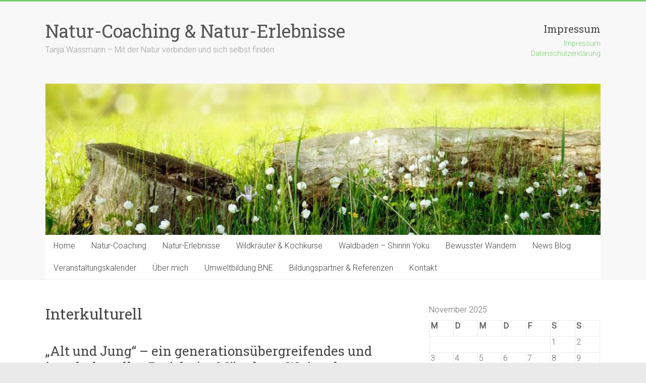

--- FILE ---
content_type: text/html; charset=UTF-8
request_url: https://natur-verbindung-erleben.de/tag/interkulturell/
body_size: 8440
content:

<!DOCTYPE html>
<html lang="de">
<head>
<meta charset="UTF-8" />
<meta name="viewport" content="width=device-width, initial-scale=1">
<link rel="profile" href="https://gmpg.org/xfn/11" />
<title>Interkulturell &#8211; Natur-Coaching &amp; Natur-Erlebnisse</title>
<meta name='robots' content='max-image-preview:large' />
<link rel='dns-prefetch' href='//fonts.googleapis.com' />
<link rel='dns-prefetch' href='//s.w.org' />
<link rel="alternate" type="application/rss+xml" title="Natur-Coaching &amp; Natur-Erlebnisse &raquo; Feed" href="https://natur-verbindung-erleben.de/feed/" />
<link rel="alternate" type="application/rss+xml" title="Natur-Coaching &amp; Natur-Erlebnisse &raquo; Kommentar-Feed" href="https://natur-verbindung-erleben.de/comments/feed/" />
<link rel="alternate" type="text/calendar" title="Natur-Coaching &amp; Natur-Erlebnisse &raquo; iCal Feed" href="https://natur-verbindung-erleben.de/veranstaltungen/?ical=1" />
<link rel="alternate" type="application/rss+xml" title="Natur-Coaching &amp; Natur-Erlebnisse &raquo; Interkulturell Schlagwort-Feed" href="https://natur-verbindung-erleben.de/tag/interkulturell/feed/" />
		<script type="text/javascript">
			window._wpemojiSettings = {"baseUrl":"https:\/\/s.w.org\/images\/core\/emoji\/13.0.1\/72x72\/","ext":".png","svgUrl":"https:\/\/s.w.org\/images\/core\/emoji\/13.0.1\/svg\/","svgExt":".svg","source":{"concatemoji":"https:\/\/natur-verbindung-erleben.de\/wp-includes\/js\/wp-emoji-release.min.js?ver=5.7.14"}};
			!function(e,a,t){var n,r,o,i=a.createElement("canvas"),p=i.getContext&&i.getContext("2d");function s(e,t){var a=String.fromCharCode;p.clearRect(0,0,i.width,i.height),p.fillText(a.apply(this,e),0,0);e=i.toDataURL();return p.clearRect(0,0,i.width,i.height),p.fillText(a.apply(this,t),0,0),e===i.toDataURL()}function c(e){var t=a.createElement("script");t.src=e,t.defer=t.type="text/javascript",a.getElementsByTagName("head")[0].appendChild(t)}for(o=Array("flag","emoji"),t.supports={everything:!0,everythingExceptFlag:!0},r=0;r<o.length;r++)t.supports[o[r]]=function(e){if(!p||!p.fillText)return!1;switch(p.textBaseline="top",p.font="600 32px Arial",e){case"flag":return s([127987,65039,8205,9895,65039],[127987,65039,8203,9895,65039])?!1:!s([55356,56826,55356,56819],[55356,56826,8203,55356,56819])&&!s([55356,57332,56128,56423,56128,56418,56128,56421,56128,56430,56128,56423,56128,56447],[55356,57332,8203,56128,56423,8203,56128,56418,8203,56128,56421,8203,56128,56430,8203,56128,56423,8203,56128,56447]);case"emoji":return!s([55357,56424,8205,55356,57212],[55357,56424,8203,55356,57212])}return!1}(o[r]),t.supports.everything=t.supports.everything&&t.supports[o[r]],"flag"!==o[r]&&(t.supports.everythingExceptFlag=t.supports.everythingExceptFlag&&t.supports[o[r]]);t.supports.everythingExceptFlag=t.supports.everythingExceptFlag&&!t.supports.flag,t.DOMReady=!1,t.readyCallback=function(){t.DOMReady=!0},t.supports.everything||(n=function(){t.readyCallback()},a.addEventListener?(a.addEventListener("DOMContentLoaded",n,!1),e.addEventListener("load",n,!1)):(e.attachEvent("onload",n),a.attachEvent("onreadystatechange",function(){"complete"===a.readyState&&t.readyCallback()})),(n=t.source||{}).concatemoji?c(n.concatemoji):n.wpemoji&&n.twemoji&&(c(n.twemoji),c(n.wpemoji)))}(window,document,window._wpemojiSettings);
		</script>
		<style type="text/css">
img.wp-smiley,
img.emoji {
	display: inline !important;
	border: none !important;
	box-shadow: none !important;
	height: 1em !important;
	width: 1em !important;
	margin: 0 .07em !important;
	vertical-align: -0.1em !important;
	background: none !important;
	padding: 0 !important;
}
</style>
	<link rel='stylesheet' id='wp-block-library-css'  href='https://natur-verbindung-erleben.de/wp-includes/css/dist/block-library/style.min.css?ver=5.7.14' type='text/css' media='all' />
<link rel='stylesheet' id='wp-block-library-theme-css'  href='https://natur-verbindung-erleben.de/wp-includes/css/dist/block-library/theme.min.css?ver=5.7.14' type='text/css' media='all' />
<link rel='stylesheet' id='contact-form-7-css'  href='https://natur-verbindung-erleben.de/wp-content/plugins/contact-form-7/includes/css/styles.css?ver=5.4.1' type='text/css' media='all' />
<link rel='stylesheet' id='accelerate_style-css'  href='https://natur-verbindung-erleben.de/wp-content/themes/accelerate/style.css?ver=5.7.14' type='text/css' media='all' />
<link rel='stylesheet' id='accelerate_googlefonts-css'  href='//fonts.googleapis.com/css?family=Roboto%3A400%2C300%2C100%7CRoboto+Slab%3A700%2C400&#038;ver=5.7.14' type='text/css' media='all' />
<link rel='stylesheet' id='accelerate-fontawesome-css'  href='https://natur-verbindung-erleben.de/wp-content/themes/accelerate/fontawesome/css/font-awesome.css?ver=4.7.0' type='text/css' media='all' />
<script type='text/javascript' src='https://natur-verbindung-erleben.de/wp-includes/js/jquery/jquery.min.js?ver=3.5.1' id='jquery-core-js'></script>
<script type='text/javascript' src='https://natur-verbindung-erleben.de/wp-includes/js/jquery/jquery-migrate.min.js?ver=3.3.2' id='jquery-migrate-js'></script>
<script type='text/javascript' src='https://natur-verbindung-erleben.de/wp-content/themes/accelerate/js/accelerate-custom.js?ver=5.7.14' id='accelerate-custom-js'></script>
<!--[if lte IE 8]>
<script type='text/javascript' src='https://natur-verbindung-erleben.de/wp-content/themes/accelerate/js/html5shiv.js?ver=3.7.3' id='html5shiv-js'></script>
<![endif]-->
<link rel="https://api.w.org/" href="https://natur-verbindung-erleben.de/wp-json/" /><link rel="alternate" type="application/json" href="https://natur-verbindung-erleben.de/wp-json/wp/v2/tags/66" /><link rel="EditURI" type="application/rsd+xml" title="RSD" href="https://natur-verbindung-erleben.de/xmlrpc.php?rsd" />
<link rel="wlwmanifest" type="application/wlwmanifest+xml" href="https://natur-verbindung-erleben.de/wp-includes/wlwmanifest.xml" /> 
<meta name="tec-api-version" content="v1"><meta name="tec-api-origin" content="https://natur-verbindung-erleben.de"><link rel="https://theeventscalendar.com/" href="https://natur-verbindung-erleben.de/wp-json/tribe/events/v1/events/?tags=interkulturell" /></head>

<body class="archive tag tag-interkulturell tag-66 wp-embed-responsive tribe-no-js  better-responsive-menu wide elementor-default elementor-kit-2779">


<div id="page" class="hfeed site">
	<a class="skip-link screen-reader-text" href="#main">Zum Inhalt springen</a>

		<header id="masthead" class="site-header clearfix">

		<div id="header-text-nav-container" class="clearfix">

			
			<div class="inner-wrap">

				<div id="header-text-nav-wrap" class="clearfix">
					<div id="header-left-section">
												<div id="header-text" class="">
														<h3 id="site-title">
									<a href="https://natur-verbindung-erleben.de/" title="Natur-Coaching &amp; Natur-Erlebnisse" rel="home">Natur-Coaching &amp; Natur-Erlebnisse</a>
								</h3>
															<p id="site-description">Tanja Wassmann &#8211; Mit der Natur verbinden und sich selbst finden</p>
													</div><!-- #header-text -->
					</div><!-- #header-left-section -->
					<div id="header-right-section">
												<div id="header-right-sidebar" class="clearfix">
						<aside id="nav_menu-3" class="widget widget_nav_menu"><h3 class="widget-title">Impressum</h3><div class="menu-impressum-container"><ul id="menu-impressum" class="menu"><li id="menu-item-1291" class="menu-item menu-item-type-post_type menu-item-object-page menu-item-1291"><a href="https://natur-verbindung-erleben.de/impressum/">Impressum</a></li>
<li id="menu-item-1806" class="menu-item menu-item-type-post_type menu-item-object-page menu-item-1806"><a href="https://natur-verbindung-erleben.de/datenschutzerklaerung/">Datenschutzerklärung</a></li>
</ul></div></aside>						</div>
									    	</div><!-- #header-right-section -->

			   </div><!-- #header-text-nav-wrap -->

			</div><!-- .inner-wrap -->

			<div id="wp-custom-header" class="wp-custom-header"><div class="header-image-wrap"><div class="inner-wrap"><img src="https://natur-verbindung-erleben.de/wp-content/uploads/2014/03/cropped-cropped-flowers-164754_1280.jpg" class="header-image" width="1000" height="273" alt="Natur-Coaching &amp; Natur-Erlebnisse"></div></div></div>
			<nav id="site-navigation" class="main-navigation inner-wrap clearfix" role="navigation">
				<h3 class="menu-toggle">Menü</h3>
				<div class="menu-hauptmenue-container"><ul id="menu-hauptmenue" class="menu"><li id="menu-item-22" class="menu-item menu-item-type-post_type menu-item-object-page menu-item-22"><a title="https://natur-verbindung-erleben.de//?page_id=2" href="https://natur-verbindung-erleben.de/home/">Home</a></li>
<li id="menu-item-36" class="menu-item menu-item-type-post_type menu-item-object-page menu-item-has-children menu-item-36"><a href="https://natur-verbindung-erleben.de/11-natur-coaching/">Natur-Coaching</a>
<ul class="sub-menu">
	<li id="menu-item-445" class="menu-item menu-item-type-post_type menu-item-object-page menu-item-445"><a href="https://natur-verbindung-erleben.de/slow-down/">Slow Down</a></li>
	<li id="menu-item-44" class="menu-item menu-item-type-post_type menu-item-object-page menu-item-44"><a href="https://natur-verbindung-erleben.de/council-achtsame-kommunikation/">Achtsame Kommunikation – Council</a></li>
	<li id="menu-item-823" class="menu-item menu-item-type-post_type menu-item-object-page menu-item-823"><a href="https://natur-verbindung-erleben.de/mein-angebot/">Preise</a></li>
	<li id="menu-item-546" class="menu-item menu-item-type-post_type menu-item-object-page menu-item-has-children menu-item-546"><a href="https://natur-verbindung-erleben.de/methoden/">Methoden</a>
	<ul class="sub-menu">
		<li id="menu-item-841" class="menu-item menu-item-type-post_type menu-item-object-page menu-item-841"><a href="https://natur-verbindung-erleben.de/achtsame-kommunikation/">Achtsame Kommunikation – Council</a></li>
		<li id="menu-item-798" class="menu-item menu-item-type-post_type menu-item-object-page menu-item-798"><a href="https://natur-verbindung-erleben.de/landart/">LandArt</a></li>
		<li id="menu-item-469" class="menu-item menu-item-type-post_type menu-item-object-page menu-item-469"><a href="https://natur-verbindung-erleben.de/naturorientiertes-coaching/">Naturorientiertes-Coaching</a></li>
	</ul>
</li>
</ul>
</li>
<li id="menu-item-1330" class="menu-item menu-item-type-post_type menu-item-object-page menu-item-has-children menu-item-1330"><a href="https://natur-verbindung-erleben.de/exkursionen/">Natur-Erlebnisse</a>
<ul class="sub-menu">
	<li id="menu-item-542" class="menu-item menu-item-type-post_type menu-item-object-page menu-item-has-children menu-item-542"><a href="https://natur-verbindung-erleben.de/angebote-und-workshops/">Auszeiten</a>
	<ul class="sub-menu">
		<li id="menu-item-81" class="menu-item menu-item-type-post_type menu-item-object-page menu-item-81"><a href="https://natur-verbindung-erleben.de/aufatmen-und-krafttanken/">Aufatmen und Krafttanken</a></li>
		<li id="menu-item-78" class="menu-item menu-item-type-post_type menu-item-object-page menu-item-78"><a href="https://natur-verbindung-erleben.de/yoga-und-natur/">Yoga und deine innere Natur</a></li>
		<li id="menu-item-59" class="menu-item menu-item-type-post_type menu-item-object-page menu-item-59"><a href="https://natur-verbindung-erleben.de/land-art/">Träume und Visionen</a></li>
		<li id="menu-item-52" class="menu-item menu-item-type-post_type menu-item-object-page menu-item-52"><a href="https://natur-verbindung-erleben.de/welcher-baum-bist-du/">Welcher Baum bist du?</a></li>
		<li id="menu-item-111" class="menu-item menu-item-type-post_type menu-item-object-page menu-item-111"><a href="https://natur-verbindung-erleben.de/wir-sind-der-wandel/">Wir sind der Wandel*</a></li>
	</ul>
</li>
</ul>
</li>
<li id="menu-item-899" class="menu-item menu-item-type-post_type menu-item-object-page menu-item-has-children menu-item-899"><a href="https://natur-verbindung-erleben.de/kochkurse/">Wildkräuter &#038; Kochkurse</a>
<ul class="sub-menu">
	<li id="menu-item-1684" class="menu-item menu-item-type-post_type menu-item-object-page menu-item-has-children menu-item-1684"><a href="https://natur-verbindung-erleben.de/details-themen-praxis/">Themen &#038; Praxis</a>
	<ul class="sub-menu">
		<li id="menu-item-2068" class="menu-item menu-item-type-post_type menu-item-object-page menu-item-2068"><a href="https://natur-verbindung-erleben.de/fruehjahrskur-mit-wildkraeutern/">Frühjahrskur mit Wildkräutern</a></li>
	</ul>
</li>
	<li id="menu-item-126" class="menu-item menu-item-type-post_type menu-item-object-page menu-item-has-children menu-item-126"><a href="https://natur-verbindung-erleben.de/wildkraeuter/">Pflanzenportraits</a>
	<ul class="sub-menu">
		<li id="menu-item-2215" class="menu-item menu-item-type-post_type menu-item-object-page menu-item-2215"><a href="https://natur-verbindung-erleben.de/baerlauch/">Bärlauch</a></li>
		<li id="menu-item-2236" class="menu-item menu-item-type-post_type menu-item-object-page menu-item-2236"><a href="https://natur-verbindung-erleben.de/fichte/">Fichte</a></li>
		<li id="menu-item-235" class="menu-item menu-item-type-post_type menu-item-object-page menu-item-235"><a href="https://natur-verbindung-erleben.de/gundermann/">Gundermann</a></li>
		<li id="menu-item-329" class="menu-item menu-item-type-post_type menu-item-object-page menu-item-329"><a href="https://natur-verbindung-erleben.de/holunder/">Holunder</a></li>
		<li id="menu-item-436" class="menu-item menu-item-type-post_type menu-item-object-page menu-item-436"><a href="https://natur-verbindung-erleben.de/kornelkirsche/">Kornelkirsche</a></li>
		<li id="menu-item-216" class="menu-item menu-item-type-post_type menu-item-object-page menu-item-216"><a href="https://natur-verbindung-erleben.de/loewenzahn/">Löwenzahn</a></li>
		<li id="menu-item-430" class="menu-item menu-item-type-post_type menu-item-object-page menu-item-430"><a href="https://natur-verbindung-erleben.de/maedesuess/">Mädesüß</a></li>
	</ul>
</li>
	<li id="menu-item-120" class="menu-item menu-item-type-post_type menu-item-object-page menu-item-has-children menu-item-120"><a href="https://natur-verbindung-erleben.de/rezepte/">Rezepte</a>
	<ul class="sub-menu">
		<li id="menu-item-779" class="menu-item menu-item-type-post_type menu-item-object-page menu-item-779"><a href="https://natur-verbindung-erleben.de/baerlauchpesto/">Bärlauchpesto</a></li>
		<li id="menu-item-752" class="menu-item menu-item-type-post_type menu-item-object-page menu-item-752"><a href="https://natur-verbindung-erleben.de/baerlauchrisotto/">Bärlauchrisotto</a></li>
		<li id="menu-item-1776" class="menu-item menu-item-type-post_type menu-item-object-page menu-item-1776"><a href="https://natur-verbindung-erleben.de/fichtenharzbalsam/">Fichtenharzbalsam</a></li>
		<li id="menu-item-2231" class="menu-item menu-item-type-post_type menu-item-object-page menu-item-2231"><a href="https://natur-verbindung-erleben.de/fichtenspitzensirup/">Fichtenspitzensirup</a></li>
		<li id="menu-item-2077" class="menu-item menu-item-type-post_type menu-item-object-page menu-item-2077"><a href="https://natur-verbindung-erleben.de/fruehjahrskur-rezepte/">Frühjahrskur-Rezepte</a></li>
		<li id="menu-item-244" class="menu-item menu-item-type-post_type menu-item-object-page menu-item-244"><a href="https://natur-verbindung-erleben.de/kartoffel-wildkraeuter-suppe/">Kartoffel-Wildkräuter-Suppe</a></li>
		<li id="menu-item-748" class="menu-item menu-item-type-post_type menu-item-object-page menu-item-748"><a href="https://natur-verbindung-erleben.de/limoncino/">Limoncino</a></li>
		<li id="menu-item-157" class="menu-item menu-item-type-post_type menu-item-object-page menu-item-157"><a href="https://natur-verbindung-erleben.de/loewenzahnbluetengelee/">Löwenzahnblütengelee</a></li>
		<li id="menu-item-245" class="menu-item menu-item-type-post_type menu-item-object-page menu-item-245"><a href="https://natur-verbindung-erleben.de/schokolierter-gundermann/">Schokolierter Gundermann</a></li>
		<li id="menu-item-1715" class="menu-item menu-item-type-post_type menu-item-object-page menu-item-1715"><a href="https://natur-verbindung-erleben.de/vegane-blaubeer-kokos-pralinen/">Vegane Blaubeer-Kokos-Pralinen</a></li>
		<li id="menu-item-246" class="menu-item menu-item-type-post_type menu-item-object-page menu-item-246"><a href="https://natur-verbindung-erleben.de/wildkraeuter-quark/">Wildkräuter-Quark</a></li>
		<li id="menu-item-745" class="menu-item menu-item-type-post_type menu-item-object-page menu-item-745"><a href="https://natur-verbindung-erleben.de/zitronenmarmelade/">Zitronenmarmelade</a></li>
	</ul>
</li>
</ul>
</li>
<li id="menu-item-2264" class="menu-item menu-item-type-post_type menu-item-object-page menu-item-2264"><a href="https://natur-verbindung-erleben.de/waldbaden-shinrin-yoku/">Waldbaden – Shinrin Yoku</a></li>
<li id="menu-item-367" class="menu-item menu-item-type-post_type menu-item-object-page menu-item-367"><a href="https://natur-verbindung-erleben.de/365-2/">Bewusster Wandern</a></li>
<li id="menu-item-21" class="menu-item menu-item-type-custom menu-item-object-custom menu-item-home menu-item-21"><a href="https://natur-verbindung-erleben.de//">News Blog</a></li>
<li id="menu-item-1877" class="menu-item menu-item-type-post_type_archive menu-item-object-tribe_events menu-item-1877"><a href="https://natur-verbindung-erleben.de/veranstaltungen/">Veranstaltungskalender</a></li>
<li id="menu-item-92" class="menu-item menu-item-type-post_type menu-item-object-page menu-item-has-children menu-item-92"><a href="https://natur-verbindung-erleben.de/ueber-mich/">Über mich</a>
<ul class="sub-menu">
	<li id="menu-item-552" class="menu-item menu-item-type-post_type menu-item-object-page menu-item-552"><a href="https://natur-verbindung-erleben.de/ausbildungen/">Ausbildung</a></li>
	<li id="menu-item-108" class="menu-item menu-item-type-post_type menu-item-object-page menu-item-108"><a href="https://natur-verbindung-erleben.de/netzwerk/">Netzwerk</a></li>
</ul>
</li>
<li id="menu-item-2671" class="menu-item menu-item-type-post_type menu-item-object-page menu-item-2671"><a href="https://natur-verbindung-erleben.de/umweltbildung-bne/">Umweltbildung BNE</a></li>
<li id="menu-item-2643" class="menu-item menu-item-type-post_type menu-item-object-page menu-item-2643"><a href="https://natur-verbindung-erleben.de/bildungspartner-referenzen/">Bildungspartner &#038; Referenzen</a></li>
<li id="menu-item-1151" class="menu-item menu-item-type-post_type menu-item-object-page menu-item-1151"><a href="https://natur-verbindung-erleben.de/kontakt/">Kontakt</a></li>
</ul></div>			</nav>
		</div><!-- #header-text-nav-container -->

		
		
	</header>
			<div id="main" class="clearfix">
		<div class="inner-wrap clearfix">

	
	<div id="primary">
		<div id="content" class="clearfix">

			
				<header class="page-header">
					<h1 class="page-title">
						Interkulturell					</h1>
									</header><!-- .page-header -->

				
					
<article id="post-1205" class="post-1205 post type-post status-publish format-standard has-post-thumbnail hentry category-allgemein tag-generationsuebergreifend tag-interkulturell tag-kochen tag-veranstaltung">
	
	<header class="entry-header">
		<h2 class="entry-title">
			<a href="https://natur-verbindung-erleben.de/alt-und-jung-generationsuebergreifendes-und-interkulturell/" title="„Alt und Jung“ – ein generationsübergreifendes und interkulturelles Projekt im Münchner Waisenhaus">„Alt und Jung“ – ein generationsübergreifendes und interkulturelles Projekt im Münchner Waisenhaus</a>
		</h2>
	</header>

	<div class="entry-meta">		<span class="byline"><span class="author vcard"><i class="fa fa-user"></i><a class="url fn n" href="https://natur-verbindung-erleben.de/author/adminblog/" title="Tanja Wassmann">Tanja Wassmann</a></span></span>
		<span class="cat-links"><i class="fa fa-folder-open"></i><a href="https://natur-verbindung-erleben.de/category/allgemein/" rel="category tag">Allgemein</a></span>
		<span class="sep"><span class="post-format"><i class="fa "></i></span></span>

		<span class="posted-on"><a href="https://natur-verbindung-erleben.de/alt-und-jung-generationsuebergreifendes-und-interkulturell/" title="15:07" rel="bookmark"><i class="fa fa-calendar-o"></i> <time class="entry-date published" datetime="2016-11-10T15:07:21+00:00">10. November 2016</time><time class="updated" datetime="2016-11-28T16:43:09+00:00">28. November 2016</time></a></span><span class="tag-links"><i class="fa fa-tags"></i><a href="https://natur-verbindung-erleben.de/tag/generationsuebergreifend/" rel="tag">Generationsübergreifend</a>, <a href="https://natur-verbindung-erleben.de/tag/interkulturell/" rel="tag">Interkulturell</a>, <a href="https://natur-verbindung-erleben.de/tag/kochen/" rel="tag">Kochen</a>, <a href="https://natur-verbindung-erleben.de/tag/veranstaltung/" rel="tag">Veranstaltung</a></span></div>
	<figure class="post-featured-image"><a href="https://natur-verbindung-erleben.de/alt-und-jung-generationsuebergreifendes-und-interkulturell/" title="„Alt und Jung“ – ein generationsübergreifendes und interkulturelles Projekt im Münchner Waisenhaus"><img width="450" height="300" src="https://natur-verbindung-erleben.de/wp-content/uploads/2016/11/SAM_6504.jpg" class="attachment-featured-blog-large size-featured-blog-large wp-post-image" alt="„Alt und Jung“ – ein generationsübergreifendes und interkulturelles Projekt im Münchner Waisenhaus" loading="lazy" title="„Alt und Jung“ – ein generationsübergreifendes und interkulturelles Projekt im Münchner Waisenhaus" srcset="https://natur-verbindung-erleben.de/wp-content/uploads/2016/11/SAM_6504.jpg 1480w, https://natur-verbindung-erleben.de/wp-content/uploads/2016/11/SAM_6504-300x200.jpg 300w, https://natur-verbindung-erleben.de/wp-content/uploads/2016/11/SAM_6504-768x512.jpg 768w, https://natur-verbindung-erleben.de/wp-content/uploads/2016/11/SAM_6504-1024x683.jpg 1024w, https://natur-verbindung-erleben.de/wp-content/uploads/2016/11/SAM_6504-450x300.jpg 450w" sizes="(max-width: 450px) 100vw, 450px" /></a></figure>
	<div class="entry-content clearfix">
		<p>SeniorInnen aus dem ASZ Neuhausen kochen mit unbegleiteten Minderjährigen aus dem Münchner Waisenhaus –  „Alt und Jung“ – ein generationsübergreifendes und interkulturelles Projekt im Münchner Waisenhaus:<br />
<strong>12.11.2016 – Kürbisspaß für Jung und Alt</strong><br />
<strong>19.11.2016 – Weihnachtgeschenke aus der Natur selber machen<br />
<b>28.01.2017 – Kochen um die Welt – Bavaria meets Eritrea and Afghanistan</b></strong></p>
<p><img loading="lazy" class="alignnone size-medium wp-image-1212" src="https://natur-verbindung-erleben.de//wp-content/uploads/2016/11/SAM_6504-300x200.jpg" alt="" width="300" height="200" srcset="https://natur-verbindung-erleben.de/wp-content/uploads/2016/11/SAM_6504-300x200.jpg 300w, https://natur-verbindung-erleben.de/wp-content/uploads/2016/11/SAM_6504-768x512.jpg 768w, https://natur-verbindung-erleben.de/wp-content/uploads/2016/11/SAM_6504-1024x683.jpg 1024w, https://natur-verbindung-erleben.de/wp-content/uploads/2016/11/SAM_6504-450x300.jpg 450w, https://natur-verbindung-erleben.de/wp-content/uploads/2016/11/SAM_6504.jpg 1480w" sizes="(max-width: 300px) 100vw, 300px" />  <img loading="lazy" class="alignnone size-medium wp-image-1216" src="https://natur-verbindung-erleben.de//wp-content/uploads/2016/11/SAM_6532-300x200.jpg" alt="" width="300" height="200" srcset="https://natur-verbindung-erleben.de/wp-content/uploads/2016/11/SAM_6532-300x200.jpg 300w, https://natur-verbindung-erleben.de/wp-content/uploads/2016/11/SAM_6532-768x512.jpg 768w, https://natur-verbindung-erleben.de/wp-content/uploads/2016/11/SAM_6532-1024x683.jpg 1024w, https://natur-verbindung-erleben.de/wp-content/uploads/2016/11/SAM_6532-450x300.jpg 450w, https://natur-verbindung-erleben.de/wp-content/uploads/2016/11/SAM_6532.jpg 1480w" sizes="(max-width: 300px) 100vw, 300px" /> <img loading="lazy" class="alignnone size-medium wp-image-1217" src="https://natur-verbindung-erleben.de//wp-content/uploads/2016/11/SAM_6529-300x200.jpg" alt="" width="300" height="200" srcset="https://natur-verbindung-erleben.de/wp-content/uploads/2016/11/SAM_6529-300x200.jpg 300w, https://natur-verbindung-erleben.de/wp-content/uploads/2016/11/SAM_6529-768x512.jpg 768w, https://natur-verbindung-erleben.de/wp-content/uploads/2016/11/SAM_6529-1024x683.jpg 1024w, https://natur-verbindung-erleben.de/wp-content/uploads/2016/11/SAM_6529-450x300.jpg 450w, https://natur-verbindung-erleben.de/wp-content/uploads/2016/11/SAM_6529.jpg 1480w" sizes="(max-width: 300px) 100vw, 300px" /></p>
<p><b></b><i></i><u><br />
</u></p>
	</div>

	</article>

				
				
			
		</div><!-- #content -->
	</div><!-- #primary -->

	
<div id="secondary">
			
		<aside id="calendar-3" class="widget widget_calendar"><div id="calendar_wrap" class="calendar_wrap"><table id="wp-calendar" class="wp-calendar-table">
	<caption>November 2025</caption>
	<thead>
	<tr>
		<th scope="col" title="Montag">M</th>
		<th scope="col" title="Dienstag">D</th>
		<th scope="col" title="Mittwoch">M</th>
		<th scope="col" title="Donnerstag">D</th>
		<th scope="col" title="Freitag">F</th>
		<th scope="col" title="Samstag">S</th>
		<th scope="col" title="Sonntag">S</th>
	</tr>
	</thead>
	<tbody>
	<tr>
		<td colspan="5" class="pad">&nbsp;</td><td>1</td><td>2</td>
	</tr>
	<tr>
		<td>3</td><td>4</td><td>5</td><td>6</td><td>7</td><td>8</td><td>9</td>
	</tr>
	<tr>
		<td>10</td><td>11</td><td>12</td><td>13</td><td>14</td><td>15</td><td>16</td>
	</tr>
	<tr>
		<td>17</td><td id="today">18</td><td>19</td><td>20</td><td>21</td><td>22</td><td>23</td>
	</tr>
	<tr>
		<td>24</td><td>25</td><td>26</td><td>27</td><td>28</td><td>29</td><td>30</td>
	</tr>
	</tbody>
	</table><nav aria-label="Vorherige und nächste Monate" class="wp-calendar-nav">
		<span class="wp-calendar-nav-prev"><a href="https://natur-verbindung-erleben.de/2021/06/">&laquo; Juni</a></span>
		<span class="pad">&nbsp;</span>
		<span class="wp-calendar-nav-next">&nbsp;</span>
	</nav></div></aside>
		<aside id="recent-posts-4" class="widget widget_recent_entries">
		<h3 class="widget-title"><span>Neueste Beiträge</span></h3>
		<ul>
											<li>
					<a href="https://natur-verbindung-erleben.de/fichtenspitzen-zartes-gruen/">Fichtenspitzen &#8211; zartes Grün</a>
									</li>
											<li>
					<a href="https://natur-verbindung-erleben.de/2-der-loewenzahn-das-multitalent/">Der Löwenzahn &#8211; Das Multitalent</a>
									</li>
											<li>
					<a href="https://natur-verbindung-erleben.de/loewenzahn-gedicht/">Löwenzahn Gedicht</a>
									</li>
											<li>
					<a href="https://natur-verbindung-erleben.de/baerlauch/">Bärlauch</a>
									</li>
											<li>
					<a href="https://natur-verbindung-erleben.de/fruehjahrskur-mit-wildkraeutern-2/">Frühjahrskur mit Wildkräutern</a>
									</li>
					</ul>

		</aside><aside id="tag_cloud-4" class="widget widget_tag_cloud"><h3 class="widget-title"><span>Schlagwörter</span></h3><div class="tagcloud"><a href="https://natur-verbindung-erleben.de/tag/achtsame-kommunikation/" class="tag-cloud-link tag-link-52 tag-link-position-1" style="font-size: 8pt;" aria-label="Achtsame Kommunikation (1 Eintrag)">Achtsame Kommunikation</a>
<a href="https://natur-verbindung-erleben.de/tag/achtsamkeit/" class="tag-cloud-link tag-link-68 tag-link-position-2" style="font-size: 9.5365853658537pt;" aria-label="Achtsamkeit (2 Einträge)">Achtsamkeit</a>
<a href="https://natur-verbindung-erleben.de/tag/achtsamkeit-entspannung/" class="tag-cloud-link tag-link-69 tag-link-position-3" style="font-size: 16.707317073171pt;" aria-label="Achtsamkeit; Entspannung (20 Einträge)">Achtsamkeit; Entspannung</a>
<a href="https://natur-verbindung-erleben.de/tag/ausflugstipp/" class="tag-cloud-link tag-link-32 tag-link-position-4" style="font-size: 16.19512195122pt;" aria-label="Ausflugstipp (17 Einträge)">Ausflugstipp</a>
<a href="https://natur-verbindung-erleben.de/tag/beeren/" class="tag-cloud-link tag-link-45 tag-link-position-5" style="font-size: 9.5365853658537pt;" aria-label="Beeren (2 Einträge)">Beeren</a>
<a href="https://natur-verbindung-erleben.de/tag/bewusster-leben/" class="tag-cloud-link tag-link-49 tag-link-position-6" style="font-size: 16.707317073171pt;" aria-label="Bewusster Leben (20 Einträge)">Bewusster Leben</a>
<a href="https://natur-verbindung-erleben.de/tag/bilder/" class="tag-cloud-link tag-link-70 tag-link-position-7" style="font-size: 10.560975609756pt;" aria-label="Bilder (3 Einträge)">Bilder</a>
<a href="https://natur-verbindung-erleben.de/tag/bio/" class="tag-cloud-link tag-link-132 tag-link-position-8" style="font-size: 15.512195121951pt;" aria-label="Bio (14 Einträge)">Bio</a>
<a href="https://natur-verbindung-erleben.de/tag/bio-logisch/" class="tag-cloud-link tag-link-133 tag-link-position-9" style="font-size: 15.512195121951pt;" aria-label="Bio-Logisch (14 Einträge)">Bio-Logisch</a>
<a href="https://natur-verbindung-erleben.de/tag/council/" class="tag-cloud-link tag-link-50 tag-link-position-10" style="font-size: 8pt;" aria-label="Council (1 Eintrag)">Council</a>
<a href="https://natur-verbindung-erleben.de/tag/gemeinsam-kochen/" class="tag-cloud-link tag-link-81 tag-link-position-11" style="font-size: 12.69512195122pt;" aria-label="Gemeinsam Kochen (6 Einträge)">Gemeinsam Kochen</a>
<a href="https://natur-verbindung-erleben.de/tag/generationsuebergreifend/" class="tag-cloud-link tag-link-67 tag-link-position-12" style="font-size: 8pt;" aria-label="Generationsübergreifend (1 Eintrag)">Generationsübergreifend</a>
<a href="https://natur-verbindung-erleben.de/tag/glueck/" class="tag-cloud-link tag-link-44 tag-link-position-13" style="font-size: 8pt;" aria-label="Glück (1 Eintrag)">Glück</a>
<a href="https://natur-verbindung-erleben.de/tag/in-der-natur-zur-ruhe-kommen/" class="tag-cloud-link tag-link-113 tag-link-position-14" style="font-size: 16.536585365854pt;" aria-label="In der Natur zur Ruhe kommen (19 Einträge)">In der Natur zur Ruhe kommen</a>
<a href="https://natur-verbindung-erleben.de/tag/interkulturell/" class="tag-cloud-link tag-link-66 tag-link-position-15" style="font-size: 8pt;" aria-label="Interkulturell (1 Eintrag)">Interkulturell</a>
<a href="https://natur-verbindung-erleben.de/tag/kochen/" class="tag-cloud-link tag-link-65 tag-link-position-16" style="font-size: 12.69512195122pt;" aria-label="Kochen (6 Einträge)">Kochen</a>
<a href="https://natur-verbindung-erleben.de/tag/kochkurse/" class="tag-cloud-link tag-link-75 tag-link-position-17" style="font-size: 15.512195121951pt;" aria-label="Kochkurse (14 Einträge)">Kochkurse</a>
<a href="https://natur-verbindung-erleben.de/tag/kraeuter/" class="tag-cloud-link tag-link-46 tag-link-position-18" style="font-size: 15.512195121951pt;" aria-label="Kräuter (14 Einträge)">Kräuter</a>
<a href="https://natur-verbindung-erleben.de/tag/kraeuterwanderung/" class="tag-cloud-link tag-link-99 tag-link-position-19" style="font-size: 18.585365853659pt;" aria-label="kräuterwanderung (34 Einträge)">kräuterwanderung</a>
<a href="https://natur-verbindung-erleben.de/tag/loewenzahn/" class="tag-cloud-link tag-link-54 tag-link-position-20" style="font-size: 8pt;" aria-label="Löwenzahn (1 Eintrag)">Löwenzahn</a>
<a href="https://natur-verbindung-erleben.de/tag/meditatives-wandern/" class="tag-cloud-link tag-link-104 tag-link-position-21" style="font-size: 9.5365853658537pt;" aria-label="Meditatives Wandern (2 Einträge)">Meditatives Wandern</a>
<a href="https://natur-verbindung-erleben.de/tag/nachhaltig-leben/" class="tag-cloud-link tag-link-60 tag-link-position-22" style="font-size: 12.69512195122pt;" aria-label="Nachhaltig Leben (6 Einträge)">Nachhaltig Leben</a>
<a href="https://natur-verbindung-erleben.de/tag/natur-ausflugstipps-veranstaltungen/" class="tag-cloud-link tag-link-30 tag-link-position-23" style="font-size: 8pt;" aria-label="Natur Ausflugstipps Veranstaltungen (1 Eintrag)">Natur Ausflugstipps Veranstaltungen</a>
<a href="https://natur-verbindung-erleben.de/tag/naturerlebnis/" class="tag-cloud-link tag-link-40 tag-link-position-24" style="font-size: 22pt;" aria-label="Naturerlebnis (87 Einträge)">Naturerlebnis</a>
<a href="https://natur-verbindung-erleben.de/tag/naturkosmetik/" class="tag-cloud-link tag-link-78 tag-link-position-25" style="font-size: 13.548780487805pt;" aria-label="Naturkosmetik (8 Einträge)">Naturkosmetik</a>
<a href="https://natur-verbindung-erleben.de/tag/natur-kraeuter-ausflugstipps-veranstaltungen/" class="tag-cloud-link tag-link-14 tag-link-position-26" style="font-size: 8pt;" aria-label="Natur Kräuter Ausflugstipps Veranstaltungen (1 Eintrag)">Natur Kräuter Ausflugstipps Veranstaltungen</a>
<a href="https://natur-verbindung-erleben.de/tag/persoenlichkeitsentwicklung/" class="tag-cloud-link tag-link-106 tag-link-position-27" style="font-size: 13.975609756098pt;" aria-label="Persönlichkeitsentwicklung (9 Einträge)">Persönlichkeitsentwicklung</a>
<a href="https://natur-verbindung-erleben.de/tag/poesie/" class="tag-cloud-link tag-link-130 tag-link-position-28" style="font-size: 10.560975609756pt;" aria-label="Poesie (3 Einträge)">Poesie</a>
<a href="https://natur-verbindung-erleben.de/tag/praxiskurs/" class="tag-cloud-link tag-link-120 tag-link-position-29" style="font-size: 11.414634146341pt;" aria-label="Praxiskurs (4 Einträge)">Praxiskurs</a>
<a href="https://natur-verbindung-erleben.de/tag/radieschen/" class="tag-cloud-link tag-link-53 tag-link-position-30" style="font-size: 8pt;" aria-label="Radieschen (1 Eintrag)">Radieschen</a>
<a href="https://natur-verbindung-erleben.de/tag/rezepte/" class="tag-cloud-link tag-link-9 tag-link-position-31" style="font-size: 15.682926829268pt;" aria-label="Rezepte (15 Einträge)">Rezepte</a>
<a href="https://natur-verbindung-erleben.de/tag/selbermachen/" class="tag-cloud-link tag-link-117 tag-link-position-32" style="font-size: 9.5365853658537pt;" aria-label="Selbermachen (2 Einträge)">Selbermachen</a>
<a href="https://natur-verbindung-erleben.de/tag/selbsterfahrung/" class="tag-cloud-link tag-link-48 tag-link-position-33" style="font-size: 13.975609756098pt;" aria-label="Selbsterfahrung (9 Einträge)">Selbsterfahrung</a>
<a href="https://natur-verbindung-erleben.de/tag/umweltbildung/" class="tag-cloud-link tag-link-41 tag-link-position-34" style="font-size: 15.682926829268pt;" aria-label="Umweltbildung (15 Einträge)">Umweltbildung</a>
<a href="https://natur-verbindung-erleben.de/tag/urban-gardening/" class="tag-cloud-link tag-link-47 tag-link-position-35" style="font-size: 11.414634146341pt;" aria-label="Urban Gardening (4 Einträge)">Urban Gardening</a>
<a href="https://natur-verbindung-erleben.de/tag/veranstaltung/" class="tag-cloud-link tag-link-39 tag-link-position-36" style="font-size: 21.317073170732pt;" aria-label="Veranstaltung (71 Einträge)">Veranstaltung</a>
<a href="https://natur-verbindung-erleben.de/tag/veranstaltungen/" class="tag-cloud-link tag-link-22 tag-link-position-37" style="font-size: 8pt;" aria-label="Veranstaltungen (1 Eintrag)">Veranstaltungen</a>
<a href="https://natur-verbindung-erleben.de/tag/vortrag/" class="tag-cloud-link tag-link-83 tag-link-position-38" style="font-size: 12.69512195122pt;" aria-label="Vortrag (6 Einträge)">Vortrag</a>
<a href="https://natur-verbindung-erleben.de/tag/waldbaden/" class="tag-cloud-link tag-link-112 tag-link-position-39" style="font-size: 17.048780487805pt;" aria-label="Waldbaden (22 Einträge)">Waldbaden</a>
<a href="https://natur-verbindung-erleben.de/tag/wandertipp/" class="tag-cloud-link tag-link-43 tag-link-position-40" style="font-size: 12.09756097561pt;" aria-label="Wandertipp (5 Einträge)">Wandertipp</a>
<a href="https://natur-verbindung-erleben.de/tag/wanderung/" class="tag-cloud-link tag-link-82 tag-link-position-41" style="font-size: 14.914634146341pt;" aria-label="wanderung (12 Einträge)">wanderung</a>
<a href="https://natur-verbindung-erleben.de/tag/wildkraeuter/" class="tag-cloud-link tag-link-8 tag-link-position-42" style="font-size: 20.975609756098pt;" aria-label="Wildkräuter (65 Einträge)">Wildkräuter</a>
<a href="https://natur-verbindung-erleben.de/tag/winterwandern/" class="tag-cloud-link tag-link-55 tag-link-position-43" style="font-size: 8pt;" aria-label="Winterwandern (1 Eintrag)">Winterwandern</a>
<a href="https://natur-verbindung-erleben.de/tag/oekolandbau/" class="tag-cloud-link tag-link-134 tag-link-position-44" style="font-size: 12.09756097561pt;" aria-label="Ökolandbau (5 Einträge)">Ökolandbau</a>
<a href="https://natur-verbindung-erleben.de/tag/oekologisch-essen/" class="tag-cloud-link tag-link-42 tag-link-position-45" style="font-size: 17.219512195122pt;" aria-label="Ökologisch Essen (23 Einträge)">Ökologisch Essen</a></div>
</aside><aside id="search-4" class="widget widget_search"><h3 class="widget-title"><span>Suchen</span></h3><form action="https://natur-verbindung-erleben.de/"id="search-form" class="searchform clearfix" method="get">
	<input type="text" placeholder="Suchen" class="s field" name="s">
	<input type="submit" value="Suchen" id="search-submit" name="submit" class="submit">
</form><!-- .searchform --></aside>	</div>
	

		</div><!-- .inner-wrap -->
	</div><!-- #main -->	
			<footer id="colophon" class="clearfix">	
				
			<div class="footer-socket-wrapper clearfix">
				<div class="inner-wrap">
					<div class="footer-socket-area">
						<div class="copyright">Copyright &copy; 2025 <a href="https://natur-verbindung-erleben.de/" title="Natur-Coaching &amp; Natur-Erlebnisse" ><span>Natur-Coaching &amp; Natur-Erlebnisse</span></a>. Alle Rechte vorbehalten.<br>Theme: <a href="https://themegrill.com/themes/accelerate" target="_blank" title="Accelerate" rel="nofollow"><span>Accelerate</span></a> von ThemeGrill. Powered by <a href="https://wordpress.org" target="_blank" title="WordPress" rel="nofollow"><span>WordPress</span></a>.</div>						<nav class="footer-menu" class="clearfix">
									    			</nav>
					</div>
				</div>
			</div>			
		</footer>
		<a href="#masthead" id="scroll-up"><i class="fa fa-long-arrow-up"></i></a>	
	</div><!-- #page -->
			<script>
		( function ( body ) {
			'use strict';
			body.className = body.className.replace( /\btribe-no-js\b/, 'tribe-js' );
		} )( document.body );
		</script>
		<script> /* <![CDATA[ */var tribe_l10n_datatables = {"aria":{"sort_ascending":": aktivieren, um Spalte aufsteigend zu sortieren","sort_descending":": aktivieren, um Spalte absteigend zu sortieren"},"length_menu":"Show _MENU_ entries","empty_table":"Keine Daten verf\u00fcgbar in der Tabelle","info":"Zeige von _START_ bis _END_ von ingesamt _TOTAL_ Eintr\u00e4gen","info_empty":"Zeige 0 bis 0 von 0 Eintr\u00e4gen","info_filtered":"(gefiltert von _MAX_ Gesamt Eintr\u00e4gen)","zero_records":"Keine Zeilen gefunden","search":"Suche:","all_selected_text":"Alle Objekte auf dieser Seite wurden selektiert. ","select_all_link":"Alle Seiten selektieren","clear_selection":"Auswahl aufheben.","pagination":{"all":"Alle","next":"N\u00e4chste","previous":"Vorherige"},"select":{"rows":{"0":"","_":": Ausgew\u00e4hlte %d Zeilen","1":": Ausgew\u00e4hlte 1 Zeile"}},"datepicker":{"dayNames":["Sonntag","Montag","Dienstag","Mittwoch","Donnerstag","Freitag","Samstag"],"dayNamesShort":["So.","Mo.","Di.","Mi.","Do.","Fr.","Sa."],"dayNamesMin":["S","M","D","M","D","F","S"],"monthNames":["Januar","Februar","M\u00e4rz","April","Mai","Juni","Juli","August","September","Oktober","November","Dezember"],"monthNamesShort":["Januar","Februar","M\u00e4rz","April","Mai","Juni","Juli","August","September","Oktober","November","Dezember"],"monthNamesMin":["Jan.","Feb.","M\u00e4rz","Apr.","Mai","Juni","Juli","Aug.","Sep.","Okt.","Nov.","Dez."],"nextText":"Weiter","prevText":"Zur\u00fcck","currentText":"Heute","closeText":"Erledigt","today":"Heute","clear":"Leeren"}};/* ]]> */ </script><link rel='stylesheet' id='tribe-events-custom-jquery-styles-css'  href='https://natur-verbindung-erleben.de/wp-content/plugins/the-events-calendar/vendor/jquery/smoothness/jquery-ui-1.8.23.custom.css?ver=5.7.0' type='text/css' media='all' />
<link rel='stylesheet' id='tribe-events-bootstrap-datepicker-css-css'  href='https://natur-verbindung-erleben.de/wp-content/plugins/the-events-calendar/vendor/bootstrap-datepicker/css/bootstrap-datepicker.standalone.min.css?ver=5.7.0' type='text/css' media='all' />
<link rel='stylesheet' id='tribe-events-calendar-style-css'  href='https://natur-verbindung-erleben.de/wp-content/plugins/the-events-calendar/src/resources/css/tribe-events-theme.min.css?ver=5.7.0' type='text/css' media='all' />
<script type='text/javascript' src='https://natur-verbindung-erleben.de/wp-includes/js/dist/vendor/wp-polyfill.min.js?ver=7.4.4' id='wp-polyfill-js'></script>
<script type='text/javascript' id='wp-polyfill-js-after'>
( 'fetch' in window ) || document.write( '<script src="https://natur-verbindung-erleben.de/wp-includes/js/dist/vendor/wp-polyfill-fetch.min.js?ver=3.0.0"></scr' + 'ipt>' );( document.contains ) || document.write( '<script src="https://natur-verbindung-erleben.de/wp-includes/js/dist/vendor/wp-polyfill-node-contains.min.js?ver=3.42.0"></scr' + 'ipt>' );( window.DOMRect ) || document.write( '<script src="https://natur-verbindung-erleben.de/wp-includes/js/dist/vendor/wp-polyfill-dom-rect.min.js?ver=3.42.0"></scr' + 'ipt>' );( window.URL && window.URL.prototype && window.URLSearchParams ) || document.write( '<script src="https://natur-verbindung-erleben.de/wp-includes/js/dist/vendor/wp-polyfill-url.min.js?ver=3.6.4"></scr' + 'ipt>' );( window.FormData && window.FormData.prototype.keys ) || document.write( '<script src="https://natur-verbindung-erleben.de/wp-includes/js/dist/vendor/wp-polyfill-formdata.min.js?ver=3.0.12"></scr' + 'ipt>' );( Element.prototype.matches && Element.prototype.closest ) || document.write( '<script src="https://natur-verbindung-erleben.de/wp-includes/js/dist/vendor/wp-polyfill-element-closest.min.js?ver=2.0.2"></scr' + 'ipt>' );( 'objectFit' in document.documentElement.style ) || document.write( '<script src="https://natur-verbindung-erleben.de/wp-includes/js/dist/vendor/wp-polyfill-object-fit.min.js?ver=2.3.4"></scr' + 'ipt>' );
</script>
<script type='text/javascript' id='contact-form-7-js-extra'>
/* <![CDATA[ */
var wpcf7 = {"api":{"root":"https:\/\/natur-verbindung-erleben.de\/wp-json\/","namespace":"contact-form-7\/v1"}};
/* ]]> */
</script>
<script type='text/javascript' src='https://natur-verbindung-erleben.de/wp-content/plugins/contact-form-7/includes/js/index.js?ver=5.4.1' id='contact-form-7-js'></script>
<script type='text/javascript' src='https://natur-verbindung-erleben.de/wp-content/themes/accelerate/js/navigation.js?ver=5.7.14' id='accelerate-navigation-js'></script>
<script type='text/javascript' src='https://natur-verbindung-erleben.de/wp-content/themes/accelerate/js/skip-link-focus-fix.js?ver=5.7.14' id='accelerate-skip-link-focus-fix-js'></script>
<script type='text/javascript' src='https://natur-verbindung-erleben.de/wp-includes/js/wp-embed.min.js?ver=5.7.14' id='wp-embed-js'></script>
</body>
</html>